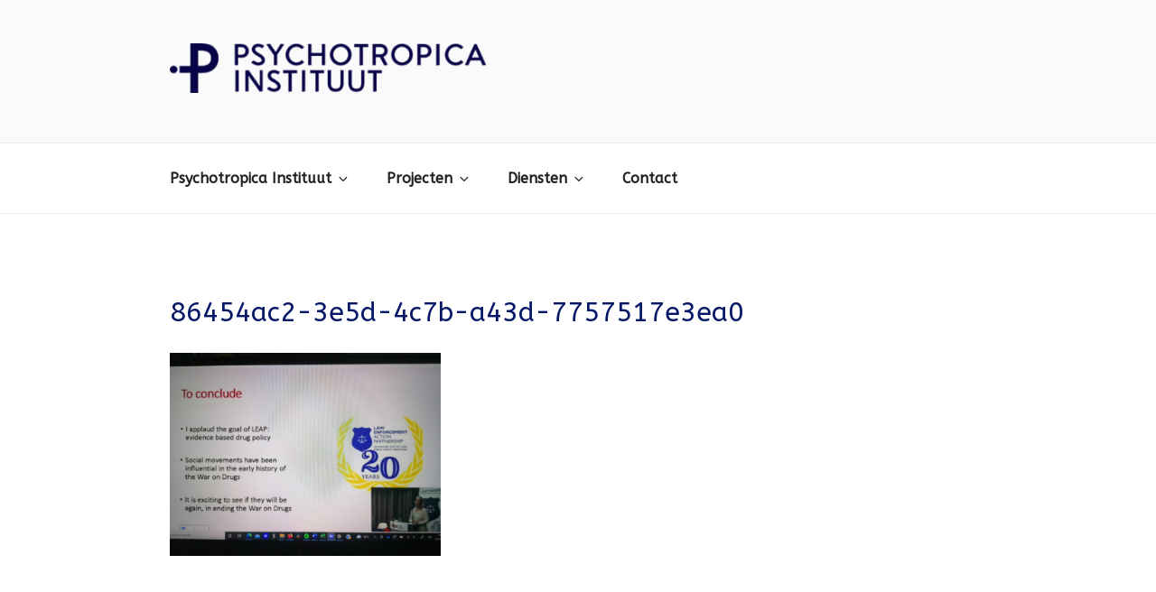

--- FILE ---
content_type: text/html; charset=UTF-8
request_url: https://www.psychotropica.nl/wp-admin/admin-ajax.php
body_size: 207
content:
14126.851d3a43637a7eab689d8256290b1418

--- FILE ---
content_type: text/css
request_url: https://www.psychotropica.nl/wp-content/themes/psychotropica_01/style.css?ver=1
body_size: 386
content:
/*
Theme Name: psychotropica
Theme URI: digizaal.nl
Description: child of 2017 theme
Author: dirk zaal
Author URI: digizaal.nl
Template: twentyseventeen
Version: 1
*/

/* Generated by Orbisius Child Theme Creator (http://orbisius.com/products/wordpress-plugins/orbisius-child-theme-creator/) on Mon, 12 Mar 2018 21:04:05 +0000 */ 
/* The plugin now uses the recommended approach for loading the css files.*/

body .main-navigation .menu li a {text-transform: none}
body .main-navigation .menu li ul  a {font-size: 0.8em}
body .pll-parent-menu-item a,
body .pll-parent-menu-item ul li a {text-transform: none;font-size:0.8em}


--- FILE ---
content_type: text/css
request_url: https://www.psychotropica.nl/wp-content/themes/psychotropica_01/style.css?ver=20230328
body_size: 386
content:
/*
Theme Name: psychotropica
Theme URI: digizaal.nl
Description: child of 2017 theme
Author: dirk zaal
Author URI: digizaal.nl
Template: twentyseventeen
Version: 1
*/

/* Generated by Orbisius Child Theme Creator (http://orbisius.com/products/wordpress-plugins/orbisius-child-theme-creator/) on Mon, 12 Mar 2018 21:04:05 +0000 */ 
/* The plugin now uses the recommended approach for loading the css files.*/

body .main-navigation .menu li a {text-transform: none}
body .main-navigation .menu li ul  a {font-size: 0.8em}
body .pll-parent-menu-item a,
body .pll-parent-menu-item ul li a {text-transform: none;font-size:0.8em}
